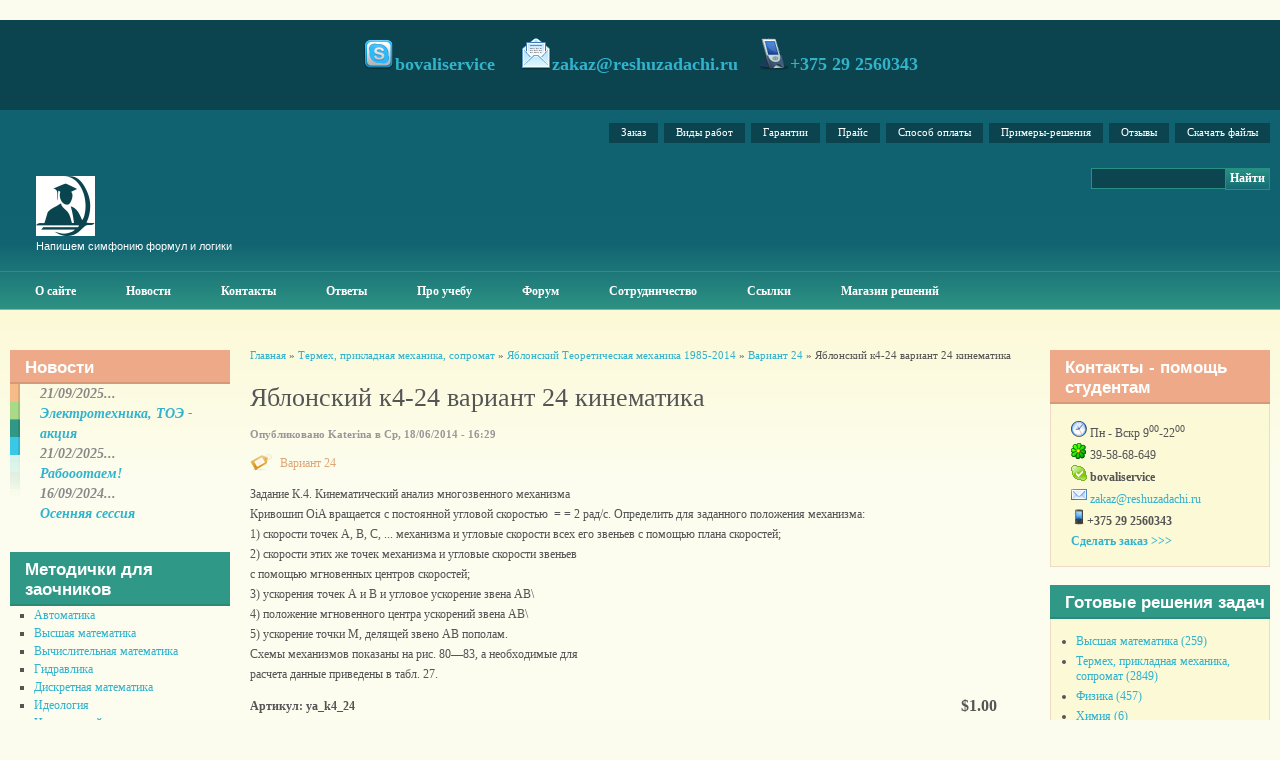

--- FILE ---
content_type: text/html; charset=utf-8
request_url: https://reshuzadachi.ru/yablonskii-k4-24-variant-24-kinematika.html
body_size: 18023
content:
﻿<!DOCTYPE html PUBLIC "-//W3C//DTD XHTML 1.0 Strict//EN" "http://www.w3.org/TR/xhtml1/DTD/xhtml1-strict.dtd">

<html xmlns="http://www.w3.org/1999/xhtml" lang="ru" xml:lang="ru">



<head>
<meta http-equiv="Content-Type" content="text/html; charset=utf-8" />

  <title>Яблонский к4-24 вариант 24 кинематика | Помощь студентам: заказать контрольную работу, решение задач заочникам - готовые типовые расчеты, РГР, ИДЗ</title>

  <meta http-equiv="Content-Type" content="text/html; charset=utf-8" />
<link rel="shortcut icon" href="/sites/all/themes/aim/favicon.ico" type="image/x-icon" />
<meta name="description" content="Задание К.4. Кинематический анализ многозвенного механизма Кривошип OiA вращается с постоянной угловой скоростью  = = 2 рад/с. Определить для заданного положения механизма: 1) скорости точек А, В, С, ..." />
<meta name="keywords" content="решение задач на заказ,контрольные работы для студентов-заочников,купить,заказать контрольную работу,контрольные работы на заказ,решение задач,курсовые,рефераты,ИДЗ,РГР" />
<link rel="canonical" href="https://reshuzadachi.ru/node/2456" />
<meta name="revisit-after" content="1 day" />

  <link type="text/css" rel="stylesheet" media="all" href="/sites/default/files/css/css_355b75b0295530b5fcfd15d0755ce500.css" />

  <link type="text/css" rel="stylesheet" media="all" href="/sites/all/themes/fusion/fusion_core/css/grid16-fluid.css?Z"/>

  <!--[if IE 8]>

  <link type="text/css" rel="stylesheet" media="all" href="/sites/all/themes/fusion/fusion_core/css/ie8-fixes.css?Z" />

  <![endif]-->

  <!--[if IE 7]>

  <link type="text/css" rel="stylesheet" media="all" href="/sites/all/themes/fusion/fusion_core/css/ie7-fixes.css?Z" />

  <![endif]-->

  <!--[if lte IE 6]>

  <link type="text/css" rel="stylesheet" media="all" href="/sites/all/themes/fusion/fusion_core/css/ie6-fixes.css?Z"/>
<link type="text/css" rel="stylesheet" media="all" href="/sites/all/themes/aim/css/ie6-fixes.css?Z"/>

  <![endif]-->

  
  <script type="text/javascript" src="/sites/default/files/js/js_67d67f48341fba9f6aa5ed76defa6ef1.js"></script>
<script type="text/javascript">
<!--//--><![CDATA[//><!--
jQuery.extend(Drupal.settings, { "basePath": "/", "lightbox2": { "rtl": "0", "file_path": "/(\\w\\w/)sites/default/files", "default_image": "/sites/all/modules/lightbox2/images/brokenimage.jpg", "border_size": 10, "font_color": "000", "box_color": "fff", "top_position": "", "overlay_opacity": "0.8", "overlay_color": "000", "disable_close_click": true, "resize_sequence": 0, "resize_speed": 400, "fade_in_speed": 400, "slide_down_speed": 600, "use_alt_layout": false, "disable_resize": false, "disable_zoom": false, "force_show_nav": false, "show_caption": true, "loop_items": false, "node_link_text": "View Image Details", "node_link_target": false, "image_count": "Image !current of !total", "video_count": "Video !current of !total", "page_count": "Page !current of !total", "lite_press_x_close": "нажмите \x3ca href=\"#\" onclick=\"hideLightbox(); return FALSE;\"\x3e\x3ckbd\x3ex\x3c/kbd\x3e\x3c/a\x3e чтобы закрыть", "download_link_text": "", "enable_login": false, "enable_contact": false, "keys_close": "c x 27", "keys_previous": "p 37", "keys_next": "n 39", "keys_zoom": "z", "keys_play_pause": "32", "display_image_size": "original", "image_node_sizes": "()", "trigger_lightbox_classes": "", "trigger_lightbox_group_classes": "", "trigger_slideshow_classes": "", "trigger_lightframe_classes": "", "trigger_lightframe_group_classes": "", "custom_class_handler": 0, "custom_trigger_classes": "", "disable_for_gallery_lists": true, "disable_for_acidfree_gallery_lists": true, "enable_acidfree_videos": true, "slideshow_interval": 5000, "slideshow_automatic_start": true, "slideshow_automatic_exit": true, "show_play_pause": true, "pause_on_next_click": false, "pause_on_previous_click": true, "loop_slides": false, "iframe_width": 600, "iframe_height": 400, "iframe_border": 1, "enable_video": false }, "spamspan": { "m": "spamspan", "u": "u", "d": "d", "h": "h", "t": "t" }, "CToolsUrlIsAjaxTrusted": { "/yablonskii-k4-24-variant-24-kinematika.html": [ true, true, true ], "/yablonskii-k4-24-variant-24-kinematika.html?destination=node%2F2456": true }, "googleanalytics": { "trackOutbound": 1, "trackMailto": 1, "trackDownload": 1, "trackDownloadExtensions": "7z|aac|arc|arj|asf|asx|avi|bin|csv|doc(x|m)?|dot(x|m)?|exe|flv|gif|gz|gzip|hqx|jar|jpe?g|js|mp(2|3|4|e?g)|mov(ie)?|msi|msp|pdf|phps|png|ppt(x|m)?|pot(x|m)?|pps(x|m)?|ppam|sld(x|m)?|thmx|qtm?|ra(m|r)?|sea|sit|tar|tgz|torrent|txt|wav|wma|wmv|wpd|xls(x|m|b)?|xlt(x|m)|xlam|xml|z|zip" } });
//--><!]]>
</script>
<script type="text/javascript">
<!--//--><![CDATA[//><!--
$(document).ready(function() {$('#back-top').css('right','40px');$('#back-top .icon').css('background-color','#CCCCCC').fadeTo('fast',0.5); $('#back-top .icon').mouseover(function(){ $(this).css({'background-color':'#777777','opacity':'1'}).fadeTo('slow',1);}).mouseout(function(){ $(this).css({'background-color':'#CCCCCC'}).fadeTo('fast',0.5);});});
//--><!]]>
</script>
<script type="text/javascript">
<!--//--><![CDATA[//><!--
(function(i,s,o,g,r,a,m){i["GoogleAnalyticsObject"]=r;i[r]=i[r]||function(){(i[r].q=i[r].q||[]).push(arguments)},i[r].l=1*new Date();a=s.createElement(o),m=s.getElementsByTagName(o)[0];a.async=1;a.src=g;m.parentNode.insertBefore(a,m)})(window,document,"script","//www.google-analytics.com/analytics.js","ga");ga("create", "UA-53453683-1", { "cookieDomain": "auto" });ga("set", "anonymizeIp", true);ga("send", "pageview");
//--><!]]>
</script>

<script type="text/javascript" src="//vk.com/js/api/openapi.js?101"></script>

<meta name="w1-verification" content="112445863012" />

<!-- callbacky-->

  

<script src="https://api.callbacky.by/simple/code?domain=reshuzadachi.ru"></script>

</head>







<body id="pid-yablonskii-k4-24-variant-24-kinematikahtml" class="not-front not-logged-in page-node node-type-product no-sidebars full-node layout-first-main-last sidebars-split font-size-12 grid-type-fluid grid-width-16 fluid-100">

  <div id="page" class="page">

    <div id="page-inner" class="page-inner">

      <div id="skip">

        <a href="#main-content-area">Skip to Main Content Area</a>

      </div>



      <!-- header-top row: width = grid_width -->

      <div id="header-top-wrapper" class="header-top-wrapper full-width">
<div id="header-top" class="header-top row grid16-16">
<div id="header-top-inner" class="header-top-inner inner clearfix">

<div id="block-block-5" class="block block-block odd first last fusion-center-content fusion-callout orange-list grid16-16">
  <div class="inner clearfix">
            <div class="content clearfix">
      <p><img alt="" src="/sites/default/files/skype_2.png" /><span>bovaliservice</span> &nbsp;&nbsp; &nbsp;<img alt="" src="/sites/default/files/email_open.png" /><span><span class="spamspan"><span class="u">zakaz</span> [at] <span class="d">reshuzadachi [dot] ru</span></span></span>&nbsp;&nbsp;&nbsp; <img alt="" src="/sites/default/files/handheld_6341.png" /><span>+375 29 2560343</span> <a href="https://siteheart.com/webconsultation/522035?" target="siteheart_sitewindow_522035"> </a></p>
    </div>
  </div><!-- /block-inner -->
</div><!-- /block -->
</div><!-- /header-top-inner -->
</div><!-- /header-top -->
</div><!-- /header-top-wrapper -->



      <!-- header-group row: width = grid_width -->

      <div id="header-group-wrapper" class="header-group-wrapper full-width">

        <div id="header-group" class="header-group row grid16-16">

          <div id="header-group-inner" class="header-group-inner inner clearfix">

            <div id="secondary-menu" class="secondary-menu block">
<div id="secondary-menu-inner" class="secondary-menu-inner inner clearfix">
<ul class="links"><li class="menu-828 first"><a href="/sdelat-predvaritelnyi-zakaz-raboty.html" title="Заказать контрольную, курсовую, решение задач...">Заказ</a></li>
<li class="menu-838"><a href="/content/vidy-rabot.html" title="Виды работ">Виды работ</a></li>
<li class="menu-836"><a href="/content/garantii-vypolneniya-zakaza.html" title="Гарантии выполнения заказа">Гарантии</a></li>
<li class="menu-839"><a href="/content/tseny-i-sroki-vypolneniya-zakazov.html" title="Цены и сроки выполнения заказов">Прайс</a></li>
<li class="menu-837"><a href="/content/sposoby-oplaty-zakazov.html" title="Способы оплаты заказов">Способ оплаты</a></li>
<li class="menu-687"><a href="/content/primery-vypolneniya-rabot.html" title="Примеры выполнения работ">Примеры-решения</a></li>
<li class="menu-2248"><a href="/site-guestbook" title="Отзывы студентов о сайте и его работе">Отзывы</a></li>
<li class="menu-7316 last"><a href="/katalog" title="Скачать файлы">Скачать файлы</a></li>
</ul></div><!-- /secondary-menu-inner -->
</div><!-- /secondary-menu -->

            <div id="search-box" class="search-box block">
<div id="search-box-inner" class="search-box-inner inner clearfix">
<form action="/yablonskii-k4-24-variant-24-kinematika.html"  accept-charset="UTF-8" method="post" id="search-theme-form">
<div>
<div id="search" class="container-inline">
  <input class="search-input form-text" type="text" maxlength="128" name="search_theme_form" id="edit-search-theme-form-header"  size="15" value="" title="Enter search terms" />
  <input id="search_header" class="search_submit" type="submit" name="op" value="Найти"  />
  <input type="hidden" name="form_build_id" id="form-n8Of2Do83wesO_yu-Go469mdliCW5La3TkvihN-cY9w" value="form-n8Of2Do83wesO_yu-Go469mdliCW5La3TkvihN-cY9w"  />
<input type="hidden" name="form_id" id="edit-search-theme-form" value="search_theme_form"  />
</div><!-- /search -->

</div></form>
</div><!-- /search-box-inner -->
</div><!-- /search-box -->



            
            <div id="header-site-info" class="header-site-info block">

              <div id="header-site-info-inner" class="header-site-info-inner inner">

                
                <div id="logo">

                  <a href="/" title="Главная"><img src="/sites/default/files/aim_logo.gif" alt="Главная" /></a>

                </div>

                
                
                
                <span id="slogan">Напишем симфонию формул и логики</span>

                
              </div><!-- /header-site-info-inner -->

            </div><!-- /header-site-info -->

            


            
            <div id="primary-menu" class="primary-menu block">
<div id="primary-menu-inner" class="primary-menu-inner inner clearfix">
<ul class="menu sf-menu"><li class="leaf first"><a href="/content/pro-sait-pro-kollektiv-pro-zakaz-rabot.html" title="Информация о сайте помощи по учебе для студентов и школьников">О сайте</a></li>
<li class="leaf"><a href="/news" title="Новое на сайте, акции для студентов">Новости</a></li>
<li class="leaf"><a href="/kontakty.html" title="Контакты">Контакты</a></li>
<li class="leaf"><a href="/faq" title="ЧаВо, вопросы и ответы студентам">Ответы </a></li>
<li class="leaf"><a href="/articles" title="Материалы для учебы, помощь студентам-заочникам, очникам, абитурентам">Про учебу</a></li>
<li class="leaf"><a href="/forum" title="форум студентов, помощь по учебе, поиск материалов">Форум</a></li>
<li class="leaf"><a href="/content/sotrudnichestvo-i-vakansii.html" title="Сотрудничество и вакансии, кто хочет стать автором студенческих работ, работа автором курсовых">Сотрудничество</a></li>
<li class="leaf"><a href="/content/ssylki.html" title="Ссылки- полезно для учебы студенту и школьнику">Ссылки</a></li>
<li class="leaf last"><a href="http://reshuzadachi.ru/catalog" title="Готовые решения задач, контрольные и курсовые работы для студентов-заочников, скачать решебник, РГР, ИДЗ, ">Магазин решений</a></li>
</ul></div><!-- /primary-menu-inner -->
</div><!-- /primary-menu -->

          </div><!-- /header-group-inner -->

        </div><!-- /header-group -->

      </div><!-- /header-group-wrapper -->



      <!-- preface-top row: width = grid_width -->

      


      <!-- main row: width = grid_width -->

      <div id="main-wrapper" class="main-wrapper full-width">

        <div id="main" class="main row grid16-16">

          <div id="main-inner" class="main-inner inner clearfix">

            <div id="sidebar-first" class="sidebar-first row nested grid16-3">
<div id="sidebar-first-inner" class="sidebar-first-inner inner clearfix">

<div id="block-views-news-block_1" class="block block-views odd first blockquote-block salmon-background-title title-common grid16-16">
  <div class="inner clearfix">
            <h2 class="title block-title">Новости</h2>
        <div class="content clearfix">
      <div class="view view-news view-id-news view-display-id-block_1 view-dom-id-1">
    
  
  
      <div class="view-content">
        <div class="views-row views-row-1 views-row-odd views-row-first">
      
  <div class="views-field-created">
                <span class="field-content">21/09/2025...</span>
  </div>
  
  <div class="views-field-title">
                <span class="field-content"><a href="/elektrotekhnika-toe-aktsiya.html">Электротехника, ТОЭ - акция</a></span>
  </div>
  </div>
  <div class="views-row views-row-2 views-row-even">
      
  <div class="views-field-created">
                <span class="field-content">21/02/2025...</span>
  </div>
  
  <div class="views-field-title">
                <span class="field-content"><a href="/raboootaem.html">Рабооотаем!</a></span>
  </div>
  </div>
  <div class="views-row views-row-3 views-row-odd views-row-last">
      
  <div class="views-field-created">
                <span class="field-content">16/09/2024...</span>
  </div>
  
  <div class="views-field-title">
                <span class="field-content"><a href="/osennyaya-sessiya.html">Осенняя сессия</a></span>
  </div>
  </div>
    </div>
  
  
  
  
  
  
</div>     </div>
  </div><!-- /block-inner -->
</div><!-- /block -->

<div id="block-menu-menu-gen-menu" class="block block-menu even  orange-list dark-green-background-title title-common grid16-16">
  <div class="inner clearfix">
            <h2 class="title block-title">Методички для заочников</h2>
        <div class="content clearfix">
      <ul class="menu"><li class="leaf first"><a href="/category/predmety/avtomatika" title="Теория автоматического управления">Автоматика</a></li>
<li class="leaf"><a href="/category/predmety/vysshaya-matematika" title="Математический анализ, вышка, аналитическая геометрия">Высшая математика</a></li>
<li class="leaf"><a href="/category/predmety/vychislitelnaya-matematika" title="Вычислительная математика">Вычислительная математика</a></li>
<li class="leaf"><a href="/category/predmety/gidravlika" title="водоснабжение, гидропривод">Гидравлика</a></li>
<li class="leaf"><a href="/category/predmety/diskretnaya-matematika" title="Дискретная математика">Дискретная математика</a></li>
<li class="leaf"><a href="/category/predmety/ideologiya" title="Идеология">Идеология</a></li>
<li class="leaf"><a href="/category/predmety/inostrannyi-yazyk" title="Иностранный язык">Иностранный язык</a></li>
<li class="leaf"><a href="/category/predmety/informatika" title="Программирование, паскаль, С++">Информатика</a></li>
<li class="leaf"><a href="/category/predmety/istoriya" title="История">История</a></li>
<li class="leaf"><a href="/category/predmety/lineinoe-programmirovanie" title="Линейное программирование">Линейное программирование</a></li>
<li class="leaf"><a href="/category/predmety/materialovedenie" title="Материаловедение">Материаловедение</a></li>
<li class="leaf"><a href="/category/predmety/meditsinskaya-fizika" title="Медицинская физика ">Медицинская физика </a></li>
<li class="leaf"><a href="/category/predmety/metody-i-modeli" title="Методы и модели">Методы и модели</a></li>
<li class="leaf"><a href="/category/predmety/metrologiya" title="Метрология">Метрология</a></li>
<li class="leaf"><a href="/category/predmety/mekhanika-materialov" title="Механика материалов">Механика материалов</a></li>
<li class="leaf"><a href="/category/predmety/miket" title="Материалы и компоненты эле тронной техники">МИКЭТ</a></li>
<li class="leaf"><a href="/category/predmety/oaip" title="ОАиП">ОАиП</a></li>
<li class="leaf"><a href="/category/predmety/omtpe" title="ОМТПЭ">ОМТПЭ</a></li>
<li class="leaf"><a href="/category/predmety/oom" title="ООМ">ООМ</a></li>
<li class="leaf"><a href="/category/predmety/oreis" title="ОРЭиС">ОРЭиС</a></li>
<li class="leaf"><a href="/category/predmety/okhrana-truda" title="Безопасность жизнедеятельности, ОТ,">Охрана труда</a></li>
<li class="leaf"><a href="/category/predmety/politologiya" title="Политология">Политология</a></li>
<li class="leaf"><a href="/category/predmety/prikladnaya-matematika" title="Прикладная математика">Прикладная математика</a></li>
<li class="leaf"><a href="/category/predmety/prikladnaya-mekhanika" title="сопромат, термех">Прикладная механика</a></li>
<li class="leaf"><a href="/category/predmety/radiatsionnaya-bezopasnost" title="Защита населения, элементы дозиметрии, опасные факторы">Радиационная безопасность</a></li>
<li class="leaf"><a href="/category/predmety/radiotekhnika" title="Радиотехника">Радиотехника</a></li>
<li class="leaf"><a href="/category/predmety/sapr" title="Системы автоматического проектирования, КОМПАС, Autocad">САПР</a></li>
<li class="leaf"><a href="/category/predmety/smmif" title="Специальные математические методы и функции">СММИФ</a></li>
<li class="leaf"><a href="/category/predmety/sopromat" title="Сопромат">Сопромат</a></li>
<li class="leaf"><a href="/category/predmety/sotsiologiya" title="Социология">Социология</a></li>
<li class="leaf"><a href="/category/predmety/spetsglavy-matematiki" title="Спецглавы математики">Спецглавы математики</a></li>
<li class="leaf"><a href="/category/predmety/statistika" title="Статистика">Статистика</a></li>
<li class="leaf"><a href="/category/predmety/teoreticheskaya-mekhanika" title="Теоретическая механика">Теоретическая механика</a></li>
<li class="leaf"><a href="/category/predmety/teoriya-veroyatnostei-i-matstatistika" title="ТВИМС">Теория вероятностей и матстатистика</a></li>
<li class="leaf"><a href="/category/predmety/termodinamika" title="Тепломассобмен, теплотехника, техническая термодинамика">Термодинамика</a></li>
<li class="leaf"><a href="/category/predmety/tekhnicheskaya-mekhanika" title="Техническая механика">Техническая механика</a></li>
<li class="leaf"><a href="/category/predmety/tes" title="Теория электросвязи">ТЭС</a></li>
<li class="leaf"><a href="/category/predmety/fizika" title="Физика">Физика</a></li>
<li class="leaf"><a href="/category/predmety/filosofiya" title="Философия">Философия</a></li>
<li class="leaf"><a href="/category/predmety/foet" title="ФОЭТ">ФОЭТ</a></li>
<li class="leaf"><a href="/category/predmety/khimiya" title="Химия">Химия</a></li>
<li class="leaf"><a href="/category/predmety/chislennye-metody" title="Численные методы">Численные методы</a></li>
<li class="leaf"><a href="/category/predmety/elektronika" title="Электроника ">Электроника </a></li>
<li class="leaf"><a href="/category/predmety/elektronnye-pribory" title="Электронные приборы">Электронные приборы</a></li>
<li class="leaf last"><a href="/category/predmety/elektrotekhnika" title="Теоретические основы электротехники (ТОЭ), теория электрических цепей (ТЭЦ)">Электротехника</a></li>
</ul>    </div>
  </div><!-- /block-inner -->
</div><!-- /block -->

<div id="block-block-12" class="block block-block odd  salmon-background-title title-common grid16-16">
  <div class="inner clearfix">
            <h2 class="title block-title">Решение задач на заказ</h2>
        <div class="content clearfix">
      <div>
	<a href="http://reshuzadachi.ru/node/3659" title="решение задач"><span><img alt="решение контрольных" src="/sites/default/files/rightarrow.png" /></span></a><a href="http://reshuzadachi.ru/node/3659" title="решение задач"><span>Как решить задачу?</span></a></div>
<div>
<div>
		<a href="http://reshuzadachi.ru/node/3659" title="решение задач"><span><img alt="решение контрольных" src="/sites/default/files/rightarrow.png" /></span></a><a href="http://reshuzadachi.ru/node/4196" title="решение задач заочникам"><span>Решение задач для студентов</span></a></div>
</div>
<div>
<div>
		<a href="http://reshuzadachi.ru/node/3659" title="решение задач"><span><img alt="решение контрольных" src="/sites/default/files/rightarrow.png" /></span></a><a href="http://reshuzadachi.ru/node/4138" title="решение задач на заказ"><span>Заказать решения задач</span></a></div>
</div>
<div>
	<a href="http://reshuzadachi.ru/node/3659" title="решение задач"><span><img alt="решение контрольных" src="/sites/default/files/rightarrow.png" /></span></a><a href="http://reshuzadachi.ru/node/4049" title="решение задач"><span>Решение задач по сопромату</span></a></div>
<div>
	<a href="http://reshuzadachi.ru/node/3659" title="решение задач"><span><img alt="решение контрольных" src="/sites/default/files/rightarrow.png" /></span></a><a href="http://reshuzadachi.ru/node/4139" title="физика решения на заказ"><span>Физика - решение задач</span></a></div>
<div>
	<a href="http://reshuzadachi.ru/node/3659" title="решение задач"><span><img alt="решение контрольных" src="/sites/default/files/rightarrow.png" /></span></a><a href="http://reshuzadachi.ru/node/4140" title="высшая математика на заказ"><span>Решения задач по высшей математике</span></a></div>
<div>
	<a href="http://reshuzadachi.ru/node/3659" title="решение задач"><span><img alt="решение контрольных" src="/sites/default/files/rightarrow.png" /></span></a><a href="http://reshuzadachi.ru/node/4072" title="решение задач по гидравлике"><span>Гидравлика - решение задач</span></a></div>
<div>
	<a href="http://reshuzadachi.ru/node/3659" title="решение задач"><span><img alt="решение контрольных" src="/sites/default/files/rightarrow.png" /></span></a><a href="http://reshuzadachi.ru/node/4182" title="контрольные работы по экономике "><span>Решение экономических задач</span></a></div>
<div>
	<a href="http://reshuzadachi.ru/node/3659" title="решение задач"><span><img alt="решение контрольных" src="/sites/default/files/rightarrow.png" /></span></a><a href="http://reshuzadachi.ru/node/4158" title="решение задач по химии"><span>Решаем задачи по химии</span></a></div>
<div>
	<a href="http://reshuzadachi.ru/node/3659" title="решение задач"><span><img alt="решение контрольных" src="/sites/default/files/rightarrow.png" /></span></a><a href="http://reshuzadachi.ru/node/4159" title="решение задач по термеху"><span>Решу термех</span></a></div>
<div>
	<a href="http://reshuzadachi.ru/node/3659" title="решение задач"><span><img alt="решение контрольных" src="/sites/default/files/rightarrow.png" /></span></a><a href="http://reshuzadachi.ru/node/4156" title="решения задач по теплотехнгике и термодинамике"><span>Теплотехника - решение задач</span></a></div>
<div>
	<a href="http://reshuzadachi.ru/node/3659" title="решение задач"><span><img alt="решение контрольных" src="/sites/default/files/rightarrow.png" /></span></a><a href="http://reshuzadachi.ru/node/4210" title="Статистика на заказ"><span>Решаем задачи по статистике</span></a></div>
<div>
	<a href="http://reshuzadachi.ru/node/3659" title="решение задач"><span><img alt="решение контрольных" src="/sites/default/files/rightarrow.png" /></span></a><a href="http://reshuzadachi.ru/node/4210" title="линейное программирование"><span>Задачи по программированию</span></a></div>
<div>
	<a href="http://reshuzadachi.ru/node/3659" title="решение задач"><span><img alt="решение контрольных" src="/sites/default/files/rightarrow.png" /></span></a><a href="http://reshuzadachi.ru/node/4694" title="решебник ИДЗ"><span>Решение ИДЗ </span></a></div>
<div>
	<a href="http://reshuzadachi.ru/node/3659" title="решение задач"><span><img alt="решение контрольных" src="/sites/default/files/rightarrow.png" /></span></a><a href="http://reshuzadachi.ru/node/2214">Типовой расчет по ТОЭ-ТЭЦ</a></div>
<div>
	&nbsp;</div>
    </div>
  </div><!-- /block-inner -->
</div><!-- /block -->

<div id="block-tagadelic-6" class="block block-tagadelic even  apple-green-background-title title-common grid16-16">
  <div class="inner clearfix">
            <h2 class="title block-title">Вузы </h2>
        <div class="content clearfix">
      <a href="/category/vuzy/bgmptk" class="tagadelic level1" rel="tag" title="Бобруйский государственный машиностроительный профессионально-технический колледж">БГМПТК</a> 
<a href="/category/vuzy/bgmu" class="tagadelic level1" rel="tag" title="Белорусский государственный медицинский университет">БГМУ</a> 
<a href="/category/vuzy/bgpu" class="tagadelic level1" rel="tag" title="Педагогический университет - БГПУ им. М. Танка ">БГПУ</a> 
<a href="/category/vuzy/bgskha" class="tagadelic level1" rel="tag" title="Белорусская государственная сельскохозяйственная академия">БГСХА</a> 
<a href="/category/vuzy/bgtu" class="tagadelic level2" rel="tag" title="Белорусский государственный технологический университет (Свердлова)">БГТУ</a> 
<a href="/category/vuzy/bgu" class="tagadelic level2" rel="tag" title="Белорусский государственный университет">БГУ</a> 
<a href="/category/vuzy/bguir" class="tagadelic level5" rel="tag" title="Белорусский государственный университет радиоэлектроники">БГУИР</a> 
<a href="/category/vuzy/bip" class="tagadelic level2" rel="tag" title="Белорусский институт правоведения">БИП</a> 
<a href="/category/vuzy/bntu" class="tagadelic level5" rel="tag" title="Белорусский национальный технический университет">БНТУ</a> 
<a href="/category/vuzy/bargu" class="tagadelic level1" rel="tag" title="Барановичский государственный университет">БарГУ</a> 
<a href="/category/vuzy/belgut" class="tagadelic level1" rel="tag" title="Белорусский государственный университет транспорта, минский филиал,">БелГУТ </a> 
<a href="/category/vuzy/brgtu" class="tagadelic level2" rel="tag" title="Брестский Государственный технический университет">БрГТУ</a> 
<a href="/category/vuzy/vgavm" class="tagadelic level1" rel="tag" title="Витебская государственная академия ветеринарной медицины">ВГАВМ</a> 
<a href="/category/vuzy/vgau" class="tagadelic level1" rel="tag" title="ВОРОНЕЖСКИЙ ГОСУДАРСТВЕННЫЙ АГРАРНЫЙ УНИВЕРСИТЕТ имени императора Петра I
">ВГАУ</a> 
<a href="/category/vuzy/vgks" class="tagadelic level2" rel="tag" title="Высший государственный колледж связи">ВГКС</a> 
<a href="/category/vuzy/vgmu" class="tagadelic level1" rel="tag" title="Витебский государственный медицинский университет">ВГМУ</a> 
<a href="/category/vuzy/vgtu" class="tagadelic level1" rel="tag" title="Витебский государственный технологический университет">ВГТУ</a> 
<a href="/category/vuzy/vguit-vgta" class="tagadelic level1" rel="tag" title="Воронежский государственный университет инженерных технологий">ВГУИТ - ВГТА</a> 
<a href="/category/vuzy/vogtu" class="tagadelic level1" rel="tag" title="Вологодский государственный технический университет">ВоГТУ</a> 
<a href="/category/vuzy/vyatgu" class="tagadelic level1" rel="tag" title="Вятский государственный университет">ВятГУ</a> 
<a href="/category/vuzy/ggu" class="tagadelic level1" rel="tag" title="Гомельский государственный университет им. Скорины">ГГУ</a> 
<a href="/category/vuzy/grgu" class="tagadelic level1" rel="tag" title="Гродненский государственный университет им. Я. Купалы">ГрГУ</a> 
<a href="/category/vuzy/dvgups" class="tagadelic level1" rel="tag" title="Дальне-Восточный государственный университет транспорта">ДВГУПС</a> 
<a href="/category/vuzy/dgtu" class="tagadelic level1" rel="tag" title="Донской Государственный технический университет">ДГТУ</a> 
<a href="/category/vuzy/drugoi" class="tagadelic level4" rel="tag" title="Ваш ВУЗ пока просто не добавлен, но это не мешает вам пользоваться всеми сервисами сайта">Другой</a> 
<a href="/category/vuzy/izhgskha" class="tagadelic level1" rel="tag" title="Ижевская государственная сельскохозяйственная академия">ИжГСХА</a> 
<a href="/category/vuzy/irgskha" class="tagadelic level1" rel="tag" title="Иркутская  государственная  сельскохозяйственная  академия">ИрГСХА</a> 
<a href="/category/vuzy/irgtu" class="tagadelic level1" rel="tag" title="Иркутский государственный технический университет">ИрГТУ</a> 
<a href="/category/vuzy/irgu" class="tagadelic level1" rel="tag" title="Иркутский государственный университет">ИрГУ</a> 
<a href="/category/vuzy/kbip" class="tagadelic level2" rel="tag" title="Колледж бизнеса и права">КБИП</a> 
<a href="/category/vuzy/kgasu" class="tagadelic level1" rel="tag" title="Казанский государственный архитектурно-строительный университет">КГАСУ</a> 
<a href="/category/vuzy/kgu" class="tagadelic level1" rel="tag" title="Курганский государственный университет">КГУ</a> 
<a href="/category/vuzy/kemtipp" class="tagadelic level1" rel="tag" title="Кемеровский технологический институт пищевой промышленности">КЕМТИПП</a> 
<a href="/category/vuzy/kigit" class="tagadelic level1" rel="tag" title="Камский институт гуманитарных и инженерных технологий">КИГИТ</a> 
<a href="/category/vuzy/kii" class="tagadelic level3" rel="tag" title="Командно-инженерный институт МЧС РБ">КИИ</a> 
<a href="/category/vuzy/krasgmu" class="tagadelic level1" rel="tag" title="Красноярский государственный медицинский университет">КрасГМУ</a> 
<a href="/category/vuzy/madi" class="tagadelic level1" rel="tag" title="Московский автомобильно-дорожный институт">МАДИ</a> 
<a href="/category/vuzy/mgvrk" class="tagadelic level3" rel="tag" title="Минский государственный высший радиотехнический колледж">МГВРК</a> 
<a href="/category/vuzy/mgiu" class="tagadelic level1" rel="tag" title="Московский государственный индустриальный университет">МГИУ</a> 
<a href="/category/vuzy/mgpk" class="tagadelic level1" rel="tag" title="Минский государственный политехнический колледж">МГПК</a> 
<a href="/category/vuzy/mgptk" class="tagadelic level1" rel="tag" title="Минский государственный профессионально-технический колледж">МГПТК</a> 
<a href="/category/vuzy/mgtu" class="tagadelic level1" rel="tag" title="Мурманский государственный технический университет">МГТУ</a> 
<a href="/category/vuzy/mgul" class="tagadelic level1" rel="tag" title="Московский государственный университет леса">МГУЛ</a> 
<a href="/category/vuzy/mgup" class="tagadelic level2" rel="tag" title="Могилевский государственный университет продовольствия">МГУП</a> 
<a href="/category/vuzy/mgutu" class="tagadelic level2" rel="tag" title="Московский Государственный Университет Технологий и Управления ">МГУТУ</a> 
<a href="/category/vuzy/mgeu" class="tagadelic level2" rel="tag" title="Международный государственный экологический университет им. Сахарова">МГЭУ</a> 
<a href="/category/vuzy/miigaik" class="tagadelic level1" rel="tag" title="МИИГАиК Московский государственный университет геодезии и картографии">МИИГАиК</a> 
<a href="/category/vuzy/miit-roat-mgups" class="tagadelic level3" rel="tag" title="Российская открытая академия транспорта Московский государственный университет путей сообщения">МИИТ РОАТ МГУПС</a> 
<a href="/category/vuzy/misis" class="tagadelic level1" rel="tag" title="Московский институт стали и сплавов">МИСиС</a> 
<a href="/category/vuzy/mitso" class="tagadelic level1" rel="tag" title="Международный институт трудовых социальных отношений">МИТСО</a> 
<a href="/category/vuzy/mesi" class="tagadelic level3" rel="tag" title="">МЭСИ</a> 
<a href="/category/vuzy/ngtu" class="tagadelic level1" rel="tag" title="Новосибирский государственный технический университет">НГТУ</a> 
<a href="/category/vuzy/omgups" class="tagadelic level1" rel="tag" title="Омский государственный университет путей сообщения">ОмГУПС</a> 
<a href="/category/vuzy/pgtu" class="tagadelic level1" rel="tag" title="Пермский государственный технический университет">ПГТУ</a> 
<a href="/category/vuzy/pgu" class="tagadelic level1" rel="tag" title="Полоцкий государственный университет">ПГУ</a> 
<a href="/category/vuzy/pguti" class="tagadelic level1" rel="tag" title="Поволжский государственный университет телекоммуникаций и информатики">ПГУТИ</a> 
<a href="/category/vuzy/pifsin" class="tagadelic level1" rel="tag" title="Пермский институт  Федеральной службы исполнения наказаний
">ПИФСИН</a> 
<a href="/category/vuzy/pnipu" class="tagadelic level1" rel="tag" title="Пермский национальный исследовательский политехнический университет">ПНИПУ</a> 
<a href="/category/vuzy/penzgtu" class="tagadelic level1" rel="tag" title="Пензенский государственный технический университет">ПензГТУ</a> 
<a href="/category/vuzy/rgazu" class="tagadelic level2" rel="tag" title="Российский государственный аграрный заочный институт">РГАЗУ</a> 
<a href="/category/vuzy/rgaskhm" class="tagadelic level1" rel="tag" title="Ростов-на-Дону государственная академия сельскохозяйственного машиностроения">РГАСХМ</a> 
<a href="/category/vuzy/rgppu" class="tagadelic level2" rel="tag" title="Российский государственный профессионально-педагогический университет">РГППУ</a> 
<a href="/category/vuzy/sgga" class="tagadelic level1" rel="tag" title="Сибирская государственная геодезическая академия">СГГА</a> 
<a href="/category/vuzy/sztu" class="tagadelic level5" rel="tag" title="Северно-Западный технический университет (горный) Национальный минерально-сырьевой университет (НМСУ)">СЗТУ</a> 
<a href="/category/vuzy/spbguap" class="tagadelic level1" rel="tag" title="Санкт-Петербургский государственный университет аэрокосмического приборостроения">СПБГУАП</a> 
<a href="/category/vuzy/spbgau" class="tagadelic level1" rel="tag" title="Санкт-Петербургский государственный аграрный университет">СПбГАУ</a> 
<a href="/category/vuzy/spbguvk" class="tagadelic level1" rel="tag" title="Санкт-Петербургский государственный университет водных коммуникаций">СПбГУВК</a> 
<a href="/category/vuzy/spbgutd" class="tagadelic level1" rel="tag" title="Санкт-Петербургский государственный университет технологии дизайна">СПбГУТД</a> 
<a href="/category/vuzy/spbgetu-leti" class="tagadelic level1" rel="tag" title="Санкт-Петербургский государственный электротехнический университет «ЛЭТИ» СПбГЭТУ">СПбГЭТУ-ЛЭТИ</a> 
<a href="/category/vuzy/spb-ugps-mchs" class="tagadelic level1" rel="tag" title="Санкт-Петербургский университет государственной противопожарной службы">СПб УГПС МЧС</a> 
<a href="/category/vuzy/sfu" class="tagadelic level1" rel="tag" title="Сибирский федеральный университет">СФУ</a> 
<a href="/category/vuzy/samgtu" class="tagadelic level1" rel="tag" title="Самарский государственный технический университет">СамГТУ</a> 
<a href="/category/vuzy/sibgiu" class="tagadelic level1" rel="tag" title="Сибирский государственный индустриальный университет">СибГИУ</a> 
<a href="/category/vuzy/sibgmu" class="tagadelic level1" rel="tag" title="Сибирский государственный медицинский университет ГОУ ВПО СибГМУ Росздрава, Томск">СибГМУ</a> 
<a href="/category/vuzy/sibguti" class="tagadelic level2" rel="tag" title="Сибирский государственный университет телекоммуникаций и информатики">СибГУТИ</a> 
<a href="/category/vuzy/sibupk" class="tagadelic level1" rel="tag" title="Сибирский университет потребительской кооперации">СибУПК</a> 
<a href="/category/vuzy/tgasu" class="tagadelic level1" rel="tag" title="Томский государственный архитектурно-строительный университет">ТГАСУ</a> 
<a href="/category/vuzy/tgskha" class="tagadelic level1" rel="tag" title="Тверская государственная сельскохозяйственная академия">ТГСХА</a> 
<a href="/category/vuzy/togu" class="tagadelic level1" rel="tag" title="Тихоокеанский государственный университет">ТОГУ</a> 
<a href="/category/vuzy/tpu" class="tagadelic level3" rel="tag" title="Томский политехнический университет">ТПУ</a> 
<a href="/category/vuzy/tusur" class="tagadelic level2" rel="tag" title="Томский государственный университет систем управления и радиоэлектроники">ТУСУР</a> 
<a href="/category/vuzy/tvgtu" class="tagadelic level1" rel="tag" title="Тверской государственный технический университет">ТвГТУ</a> 
<a href="/category/vuzy/tulgu" class="tagadelic level1" rel="tag" title="Тульский государственный университет">ТулГУ</a> 
<a href="/category/vuzy/tyumgasu" class="tagadelic level1" rel="tag" title="Тюменский  государственный  архитектурно-строительный университет
">ТюмГАСУ</a> 
<a href="/category/vuzy/tyumgma" class="tagadelic level1" rel="tag" title="Тюменская государственная медицинская академия">ТюмГМА</a> 
<a href="/category/vuzy/tyumgngu" class="tagadelic level2" rel="tag" title="ТЮМЕНСКИЙ ГОСУДАРСТВЕННЫЙ НЕФТЕГАЗОВЫЙ  УНИВЕРСИТЕТ
EDUCON-ЕДУКОН">ТюмГНГУ</a> 
<a href="/category/vuzy/ugatu" class="tagadelic level1" rel="tag" title="Уфимский государственный авиационный технический университет">УГАТУ</a> 
<a href="/category/vuzy/ugtu" class="tagadelic level1" rel="tag" title="Ухтинский государственный технический университет">УГТУ</a> 
<a href="/category/vuzy/urgeu" class="tagadelic level2" rel="tag" title="Уральский государственный экономический университет">УрГЭУ</a> 
<a href="/category/vuzy/urfu" class="tagadelic level1" rel="tag" title="Уральский федеральный университет имени первого Президента России Б. Н. Ельцина
">УрФУ</a> 
<a href="/category/vuzy/uralskii-institut-gps" class="tagadelic level1" rel="tag" title="Уральский институт государственной пожарной службы МЧС России">Уральский институт ГПС</a> 
<a href="/category/vuzy/khti" class="tagadelic level1" rel="tag" title="Хакасский технический институт филиал СФУ">ХТИ</a> 
<a href="/category/vuzy/yusiepi" class="tagadelic level1" rel="tag" title="Южно-Сахалинский институт экономики , права и информатики">ЮСИЭПИ</a> 
<a href="/category/vuzy/yuuiue" class="tagadelic level1" rel="tag" title="ЧОУ ВПО Южно – Уральский институт управления и экономики">ЮУИУЭ</a> 
<a href="/category/vuzy/yuurgu" class="tagadelic level1" rel="tag" title="Южно-Уральский государственный университет">ЮУРГУ</a> 
<a href="/category/vuzy/yufu" class="tagadelic level1" rel="tag" title="Южный федеральный университет">ЮФУ</a> 
    </div>
  </div><!-- /block-inner -->
</div><!-- /block -->

<div id="block-user-0" class="block block-user odd   grid16-16">
  <div class="inner clearfix">
            <div class="content clearfix">
      <form action="/yablonskii-k4-24-variant-24-kinematika.html?destination=node%2F2456"  accept-charset="UTF-8" method="post" id="user-login-form">
<div><div class="form-item" id="edit-name-wrapper">
 <label for="edit-name">Имя пользователя: <span class="form-required" title="Обязательное поле">*</span></label>
 <input type="text" maxlength="60" name="name" id="edit-name" size="15" value="" class="form-text required" />
</div>
<div class="form-item" id="edit-pass-wrapper">
 <label for="edit-pass">Пароль: <span class="form-required" title="Обязательное поле">*</span></label>
 <input type="password" name="pass" id="edit-pass"  maxlength="60"  size="15"  class="form-text required" />
</div>
<input type="submit" name="op" id="edit-submit" value="Вход"  class="form-submit" />
<div class="item-list"><ul><li class="first"><a href="/user/register" title="Создать новую учетную запись пользователя.">Регистрация</a></li>
<li class="last"><a href="/user/password" title="Запросить новый пароль по электронной почте.">Забыли пароль?</a></li>
</ul></div><input type="hidden" name="form_build_id" id="form-TtAJwbbEn6ykT5zrFPHNdwMqP5dOSL5-4A3ccJQrCQ4" value="form-TtAJwbbEn6ykT5zrFPHNdwMqP5dOSL5-4A3ccJQrCQ4"  />
<input type="hidden" name="form_id" id="edit-user-login-block" value="user_login_block"  />

</div></form>
    </div>
  </div><!-- /block-inner -->
</div><!-- /block -->

<div id="block-user-3" class="block block-user even  last  grid16-16">
  <div class="inner clearfix">
            <h2 class="title block-title">На сайте  студентов</h2>
        <div class="content clearfix">
      Сейчас на сайте <em>0 пользователей</em> и <em>0 гостей</em>.    </div>
  </div><!-- /block-inner -->
</div><!-- /block -->
</div><!-- /sidebar-first-inner -->
</div><!-- /sidebar-first -->



            <!-- main group: width = grid_width - sidebar_first_width -->

            <div id="main-group" class="main-group row nested grid16-13">

              <div id="main-group-inner" class="main-group-inner inner">

                


                <div id="main-content" class="main-content row nested">

                  <div id="main-content-inner" class="main-content-inner inner">

                    <!-- content group: width = grid_width - (sidebar_first_width + sidebar_last_width) -->

                    <div id="content-group" class="content-group row nested " style="width:76.92%">

                      <div id="content-group-inner" class="content-group-inner inner">

                        <div id="breadcrumbs" class="breadcrumbs block">
<div id="breadcrumbs-inner" class="breadcrumbs-inner inner clearfix">
<div class="breadcrumb"><a href="/">Главная</a> » <a href="/category/magazin-reshenii/termekh-prikladnaya-mekhanika-sopromat">Термех, прикладная механика, сопромат</a> » <a href="/category/magazin-reshenii/termekh-prikladnaya-mekhanika-sopromat/yablonskii-teoreticheskaya-mekhanik">Яблонский Теоретическая механика 1985-2014</a> » <a href="/category/magazin-reshenii/termekh-prikladnaya-mekhanika-sopromat/yablonskii-teoreticheskaya-mekha-23">Вариант 24</a> » Яблонский к4-24 вариант 24 кинематика</div></div><!-- /breadcrumbs-inner -->
</div><!-- /breadcrumbs -->



                        


                        <div id="content-region" class="content-region row nested">

                          <div id="content-region-inner" class="content-region-inner inner">

                            <a name="main-content-area" id="main-content-area"></a>

                            
                            <div id="content-inner" class="content-inner block">

                              <div id="content-inner-inner" class="content-inner-inner inner">

                                
                                <h1 class="title">Яблонский к4-24 вариант 24 кинематика</h1>

                                
                                
                                <div id="content-content" class="content-content">

                                  
<div id="node-2456" class="node odd full-node node-type-product fusion-float-imagefield-left">
  <div class="inner">
    
    	
	    <div class="meta">
      <span class="submitted">Опубликовано Katerina в Ср, 18/06/2014 - 16:29</span>
    </div>
        
        <div class="terms">
      <ul class="links inline"><li class="taxonomy_term_338 first last"><a href="/%D0%BA%D0%B0%D1%82%D0%B0%D0%BB%D0%BE%D0%B3/termekh-prikladnaya-mekhanika-sopromat/yablonskii-teoreticheskaya-mekhanika-1985-2014/var-20" rel="tag" title="">Вариант 24</a></li>
</ul>    </div>
        
    
    <div class="content clearfix">
      <div class="product-body"><p>Задание К.4. Кинематический анализ многозвенного механизма<br />
	Кривошип OiA вращается с постоянной угловой скоростью &nbsp;= = 2 рад/с. Определить для заданного положения механизма:<br />
	1) скорости точек А, В, С, ... механизма и угловые скорости всех его звеньев с помощью плана скоростей;<br />
	2) скорости этих же точек механизма и угловые скорости звеньев<br />
	с помощью мгновенных центров скоростей;<br />
	3) ускорения точек А и В и угловое ускорение звена АВ\<br />
	4) положение мгновенного центра ускорений звена АВ\<br />
	5) ускорение точки М, делящей звено АВ пополам.<br />
	Схемы механизмов показаны на рис. 80&mdash;83, а необходимые для<br />
	расчета данные приведены в табл. 27.</p>
</div><div class="product-info product display"><span class="uc-price-product uc-price-display uc-price">$1.00</span></div><div class="product-info model">Артикул: ya_k4_24</div><div class="product-info product sell"><span class="uc-price-product uc-price-sell uc-price"><span class="price-prefixes">Цена: </span>$1.00</span></div><div class="add-to-cart"><form action="/yablonskii-k4-24-variant-24-kinematika.html"  accept-charset="UTF-8" method="post" id="uc-product-add-to-cart-form-2456">
<div><input type="hidden" name="qty" id="edit-qty" value="1"  />
<input type="submit" name="op" id="edit-submit-2456" value="Купить"  class="form-submit node-add-to-cart" />
<input type="hidden" name="form_build_id" id="form-XCb50O9RtQ9V2D92y52Wl9fG8qYgkldx1Gkk914aNtg" value="form-XCb50O9RtQ9V2D92y52Wl9fG8qYgkldx1Gkk914aNtg"  />
<input type="hidden" name="form_id" id="edit-uc-product-add-to-cart-form-2456" value="uc_product_add_to_cart_form_2456"  />
<div class="honeypot-textfield"><div class="form-item" id="edit-url-wrapper">
 <label for="edit-url">Leave this field blank: </label>
 <input type="text" maxlength="128" name="url" id="edit-url" size="20" value="" class="form-text" />
</div>
</div>
</div></form>
</div>    </div>
 
        <div class="links">
      <ul class="links inline"><li class="statistics_counter first last"><span>1390 просмотров</span></li>
</ul>    </div>
      </div><!-- /inner -->

  </div><!-- /node-2456 -->
                                  
                                </div><!-- /content-content -->

                                
                              </div><!-- /content-inner-inner -->

                            </div><!-- /content-inner -->

                          </div><!-- /content-region-inner -->

                        </div><!-- /content-region -->



                        
                      </div><!-- /content-group-inner -->

                    </div><!-- /content-group -->



                    <div id="sidebar-last" class="sidebar-last row nested " style="width:23.08%">
<div id="sidebar-last-inner" class="sidebar-last-inner inner clearfix">

<div id="block-block-7" class="block block-block odd first equal-heights yellow-background-block salmon-background-title title-common grid16-16">
  <div class="inner clearfix">
            <h2 class="title block-title">Контакты - помощь студентам</h2>
        <div class="content clearfix">
      <div>
	<img alt="" height="16" src="/sites/default/files/clock.png" width="16" /> Пн - Вскр 9<sup>00</sup>-22<sup>00</sup></div>
<div>
	<img alt="" src="/sites/default/files/icq_online.png" /> 39-58-68-649</div>
<div>
	<img alt="" src="/sites/default/files/small_transparent_online.png" /> <strong>bovaliservice</strong></div>
<div>
	<img alt="" src="/sites/default/files/email.png" /> <span class="spamspan"><span class="u">zakaz</span> [at] <span class="d">reshuzadachi [dot] ru</span></span></div>
<div>
	<img alt="" src="/sites/default/files/phone_0.png" /><strong>+375 29 2560343</strong></div>
<div>
	<a href="http://reshuzadachi.ru/node/7" title="Заказать контрольные работы, РГР, ИДЗ"><strong>Сделать заказ &gt;&gt;&gt;</strong></a></div>
    </div>
  </div><!-- /block-inner -->
</div><!-- /block -->

<div id="block-uc_catalog-0" class="block block-uc_catalog even  yellow-background-block dark-green-background-title title-common grid16-16">
  <div class="inner clearfix">
            <h2 class="title block-title">Готовые решения задач</h2>
        <div class="content clearfix">
      <ul class="catalog menu"><li class="collapsed"><a href="/%D0%BA%D0%B0%D1%82%D0%B0%D0%BB%D0%BE%D0%B3/vysshaya-matematika">Высшая математика (259)</a></li>
<li class="collapsed"><a href="/%D0%BA%D0%B0%D1%82%D0%B0%D0%BB%D0%BE%D0%B3/termekh-prikladnaya-mekhanika-sopromat">Термех, прикладная механика, сопромат (2849)</a></li>
<li class="collapsed"><a href="/predmet/fizika">Физика (457)</a></li>
<li class="collapsed"><a href="/predmet/khimiya">Химия (6)</a></li>
<li class="collapsed"><a href="/predmet/materialovedenie-tkm">Материаловедение, ТКМ (3)</a></li>
</ul>    </div>
  </div><!-- /block-inner -->
</div><!-- /block -->

<div id="block-menu-menu-repetitor" class="block block-menu odd  yellow-background-block salmon-background-title title-common grid16-16">
  <div class="inner clearfix">
            <h2 class="title block-title">Репетиторы для ЦТ</h2>
        <div class="content clearfix">
      <ul class="menu"><li class="leaf first"><a href="/content/repetitor-po-fizike-v-minske-podgotovka-k-tst.html" title="Репетитор по физике в Минске - подготовка к ЦТ">Репетитор по физике</a></li>
<li class="leaf"><a href="/content/repetitor-po-matematike-v-minske.html" title="Репетитор по математике в Минске">Репетитор по математике</a></li>
<li class="leaf"><a href="/content/podgotovka-k-ct-po-fizike-i-matematike.html" title="Подготовка к ЦТ по физике и математике">Подготовка к ЦТ</a></li>
<li class="leaf last"><a href="http://reshuzadachi.ru/node/4194" title="Как начать подготовку к ЦТ по физике и математике. Реально ли подготовиться самостоятельно?">Советы репетитора</a></li>
</ul>    </div>
  </div><!-- /block-inner -->
</div><!-- /block -->

<div id="block-block-3" class="block block-block even  dark-green-background-title title-common grid16-16">
  <div class="inner clearfix">
            <h2 class="title block-title">Сотрудничество</h2>
        <div class="content clearfix">
      <p><span>Вниманию авторов студенческих работ! Приглашаем к долгосрочному и взаимовыгодному <a href="http://www.reshuzadachi.ru/content/sotrudnichestvo-i-vakansii.html">сотрудничеству</a> кандидатов наук, аспирантов, инженеров и других специалистов. Горячие вакансии: <strong>геодезия</strong>,<strong> термех и сопромат строительного профиля БНТУ</strong>,&nbsp; <strong>спецпредметы БГИУР</strong> (проектирование РЭС, СВЧ, антенны) и другие. Ждем ваше резюме...</span></p>
    </div>
  </div><!-- /block-inner -->
</div><!-- /block -->

<div id="block-block-2" class="block block-block odd  orange-list orange-background-title title-common grid16-16">
  <div class="inner clearfix">
            <h2 class="title block-title">Помощь заочникам</h2>
        <div class="content clearfix">
      <p><a href="http://reshuzadachi.ru/catalog" title="скачать решения задач">Готовые решения задач,</a> дополнительные шпаргалки, методички,&nbsp; находятся в свободном доступе <a href="http://reshuzadachi.ru/katalog" title="скачать методички">тут</a></p>
    </div>
  </div><!-- /block-inner -->
</div><!-- /block -->

<div id="block-block-10" class="block block-block even  apple-green-background-title title-common grid16-16">
  <div class="inner clearfix">
            <h2 class="title block-title">Контрольные работы на заказ</h2>
        <div class="content clearfix">
      <div class="l-edge">
<div class="r-edge clear-block">
<div class="panel-pane pane-custom pane-1 ">
<div class="inner">
<div class="pane-content content">
<div>
						<span>Я вам решу, чего же боле?</span></div>
<div>
						<span>Что я могу еще решать?</span></div>
<div>
						<span>(<a href="http://reshuzadachi.ru/node/4043" title="заказать контрольную">Контрольные</a> и <a href="http://reshuzadachi.ru/node/4215" title="курсовые на заказ">курсовые</a> на заказ)</span></div>
<div>
						<span>Теперь я знаю в вашей воле</span></div>
<div>
						<span><a href="http://reshuzadachi.ru/node/7" title="сделать заказ">Сделать</a> выбор - не оплошать.</span></div>
<div>
						<span><em>Сайт <a href="http://reshuzadachi.ru/node/3995" title="контрольные на заказ">контрольных</a> и курсовых</em></span></div>
<div>
						<span><em>www.reshuzadachi.ru</em></span></div>
</div>
</div>
</div>
</div>
</div>
    </div>
  </div><!-- /block-inner -->
</div><!-- /block -->

<div id="block-block-8" class="block block-block odd   grid16-16">
  <div class="inner clearfix">
            <div class="content clearfix">
      <script type="text/javascript" src="https://vk.com/js/api/openapi.js?162"></script><!-- VK Widget --><!-- VK Widget --><div id="vk_groups"></div>
<script type="text/javascript">
VK.Widgets.Group("vk_groups", {mode: 3}, 19214);
</script>    </div>
  </div><!-- /block-inner -->
</div><!-- /block -->

<div id="block-poll-0" class="block block-poll even  yellow-background-block orange-background-title title-common grid16-16">
  <div class="inner clearfix">
            <h2 class="title block-title">Вопрос студентам</h2>
        <div class="content clearfix">
      <form action="/%D0%BA%D0%B0%D1%82%D0%B0%D0%BB%D0%BE%D0%B3/termekh-prikladnaya-mekhanika-sopromat/metodichka-targ-1989/dinamika-d3?page=4&amp;destination=catalog%2F363%3Fsort%3Ddesc%26order%3D%25D0%25A6%25D0%25B5%25D0%25BD%25D0%25B0%26page%3D2"  accept-charset="UTF-8" method="post" id="poll-view-voting">
<div><div class="poll">
  <div class="vote-form">
    <div class="choices">
              <div class="title">Что мешает студенту решать задачи самостоятельно?:</div>
            <div class="form-radios"><div class="form-item" id="edit-choice-0-wrapper">
 <label class="option" for="edit-choice-0"><input type="radio" id="edit-choice-0" name="choice" value="0"   class="form-radio" /> нехватка времени</label>
</div>
<div class="form-item" id="edit-choice-1-wrapper">
 <label class="option" for="edit-choice-1"><input type="radio" id="edit-choice-1" name="choice" value="1"   class="form-radio" /> лень-матушка</label>
</div>
<div class="form-item" id="edit-choice-2-wrapper">
 <label class="option" for="edit-choice-2"><input type="radio" id="edit-choice-2" name="choice" value="2"   class="form-radio" /> преподы ничему не учат, только требуют</label>
</div>
<div class="form-item" id="edit-choice-3-wrapper">
 <label class="option" for="edit-choice-3"><input type="radio" id="edit-choice-3" name="choice" value="3"   class="form-radio" /> доступность услуг сайтов по решению задач  контрольных и курсовых работ</label>
</div>
</div>    </div>
    <input type="submit" name="op" id="edit-vote" value="Голос"  class="form-submit" />
  </div>
    <input type="hidden" name="form_build_id" id="form-t9HQYOSBTjb7b_k-L95iAVYttXamI3jL6xzc_Ydl9pQ" value="form-t9HQYOSBTjb7b_k-L95iAVYttXamI3jL6xzc_Ydl9pQ"  />
<input type="hidden" name="form_id" id="edit-poll-view-voting" value="poll_view_voting"  />
<div class="honeypot-textfield"><div class="form-item" id="edit-url-20-wrapper">
 <label for="edit-url-20">Leave this field blank: </label>
 <input type="text" maxlength="128" name="url" id="edit-url-20" size="20" value="" class="form-text" />
</div>
</div></div>

</div></form>
    </div>
  </div><!-- /block-inner -->
</div><!-- /block -->

<div id="block-block-14" class="block block-block odd  last  grid16-16">
  <div class="inner clearfix">
            <div class="content clearfix">
      <script src="//code.jivosite.com/widget.js" data-jv-id="n5CdXBdQeD" async></script>    </div>
  </div><!-- /block-inner -->
</div><!-- /block -->
</div><!-- /sidebar-last-inner -->
</div><!-- /sidebar-last -->

                  </div><!-- /main-content-inner -->

                </div><!-- /main-content -->



                
              </div><!-- /main-group-inner -->

            </div><!-- /main-group -->

          </div><!-- /main-inner -->

        </div><!-- /main -->

      </div><!-- /main-wrapper -->



      <!-- postscript-bottom row: width = grid_width -->

      


      <!-- footer row: width = grid_width -->

      <div id="footer-wrapper" class="footer-wrapper full-width">
<div id="footer" class="footer row grid16-16">
<div id="footer-inner" class="footer-inner inner clearfix">

<div id="block-menu-primary-links" class="block block-menu odd first  grid16-3">
  <div class="inner clearfix">
            <h2 class="title block-title">Информация</h2>
        <div class="content clearfix">
      <ul class="menu"><li class="leaf first"><a href="/content/pro-sait-pro-kollektiv-pro-zakaz-rabot.html" title="Информация о сайте помощи по учебе для студентов и школьников">О сайте</a></li>
<li class="leaf"><a href="/news" title="Новое на сайте, акции для студентов">Новости</a></li>
<li class="leaf"><a href="/kontakty.html" title="Контакты">Контакты</a></li>
<li class="leaf"><a href="/faq" title="ЧаВо, вопросы и ответы студентам">Ответы </a></li>
<li class="leaf"><a href="/articles" title="Материалы для учебы, помощь студентам-заочникам, очникам, абитурентам">Про учебу</a></li>
<li class="leaf"><a href="/forum" title="форум студентов, помощь по учебе, поиск материалов">Форум</a></li>
<li class="leaf"><a href="/content/sotrudnichestvo-i-vakansii.html" title="Сотрудничество и вакансии, кто хочет стать автором студенческих работ, работа автором курсовых">Сотрудничество</a></li>
<li class="leaf"><a href="/content/ssylki.html" title="Ссылки- полезно для учебы студенту и школьнику">Ссылки</a></li>
<li class="leaf last"><a href="http://reshuzadachi.ru/catalog" title="Готовые решения задач, контрольные и курсовые работы для студентов-заочников, скачать решебник, РГР, ИДЗ, ">Магазин решений</a></li>
</ul>    </div>
  </div><!-- /block-inner -->
</div><!-- /block -->

<div id="block-menu-secondary-links" class="block block-menu even   grid16-3">
  <div class="inner clearfix">
            <h2 class="title block-title">Заказать работу</h2>
        <div class="content clearfix">
      <ul class="menu"><li class="leaf first"><a href="/sdelat-predvaritelnyi-zakaz-raboty.html" title="Заказать контрольную, курсовую, решение задач...">Заказ</a></li>
<li class="leaf"><a href="/content/vidy-rabot.html" title="Виды работ">Виды работ</a></li>
<li class="leaf"><a href="/content/garantii-vypolneniya-zakaza.html" title="Гарантии выполнения заказа">Гарантии</a></li>
<li class="leaf"><a href="/content/tseny-i-sroki-vypolneniya-zakazov.html" title="Цены и сроки выполнения заказов">Прайс</a></li>
<li class="leaf"><a href="/content/sposoby-oplaty-zakazov.html" title="Способы оплаты заказов">Способ оплаты</a></li>
<li class="leaf"><a href="/content/primery-vypolneniya-rabot.html" title="Примеры выполнения работ">Примеры-решения</a></li>
<li class="collapsed"><a href="/site-guestbook" title="Отзывы студентов о сайте и его работе">Отзывы</a></li>
<li class="leaf last"><a href="/katalog" title="Скачать файлы">Скачать файлы</a></li>
</ul>    </div>
  </div><!-- /block-inner -->
</div><!-- /block -->

<div id="block-views-articles-block_1" class="block block-views odd   grid16-3">
  <div class="inner clearfix">
            <h2 class="title block-title">Для заочников</h2>
        <div class="content clearfix">
      <div class="view view-articles view-id-articles view-display-id-block_1 view-dom-id-2">
    
  
  
      <div class="view-content">
        <div class="views-row views-row-1 views-row-odd views-row-first">
      
  <div class="views-field-title">
                <span class="field-content"><a href="/reshenie-kontrolnykh-dlya-studentov.html">Решение контрольных для студентов</a></span>
  </div>
  </div>
  <div class="views-row views-row-2 views-row-even">
      
  <div class="views-field-title">
                <span class="field-content"><a href="/individualnye-domashnie-zadaniya-idz.html">Индивидуальные домашние задания (ИДЗ)</a></span>
  </div>
  </div>
  <div class="views-row views-row-3 views-row-odd">
      
  <div class="views-field-title">
                <span class="field-content"><a href="/reshenie-kontrolnykh-rabot.html">Решение контрольных работ</a></span>
  </div>
  </div>
  <div class="views-row views-row-4 views-row-even">
      
  <div class="views-field-title">
                <span class="field-content"><a href="/pomoshch-studentam-kontrolnye-i-kursovye-raboty.html">Помощь студентам - контрольные и курсовые работы</a></span>
  </div>
  </div>
  <div class="views-row views-row-5 views-row-odd">
      
  <div class="views-field-title">
                <span class="field-content"><a href="/tets-tipovoi-raschet.html">ТЭЦ - типовой расчет</a></span>
  </div>
  </div>
  <div class="views-row views-row-6 views-row-even">
      
  <div class="views-field-title">
                <span class="field-content"><a href="/kak-podgotovitsya-k-lyubomu-ekzamenu.html">Как подготовится к любому экзамену</a></span>
  </div>
  </div>
  <div class="views-row views-row-7 views-row-odd views-row-last">
      
  <div class="views-field-title">
                <span class="field-content"><a href="/kak-sdat-ekzameny.html">Как сдать экзамены</a></span>
  </div>
  </div>
    </div>
  
  
  
  
  
  
</div>     </div>
  </div><!-- /block-inner -->
</div><!-- /block -->

<div id="block-views-articles-block_2" class="block block-views even   grid16-3">
  <div class="inner clearfix">
            <h2 class="title block-title">Курсовые-контрольные</h2>
        <div class="content clearfix">
      <div class="view view-articles view-id-articles view-display-id-block_2 view-dom-id-3">
    
  
  
      <div class="view-content">
        <div class="views-row views-row-1 views-row-odd views-row-first">
      
  <span class="views-field-title">
                <span class="field-content"><a href="/content/targ-gotovye-resheniya-zadach-po-termekhu-dlya-kontrolnykh-rabot.html">Тарг С.М. – готовые решения задач по термеху для контрольных работ</a></span>
  </span>
         
  <span class="views-field-totalcount">
                <span class="field-content">(27,627)</span>
  </span>
  </div>
  <div class="views-row views-row-2 views-row-even">
      
  <span class="views-field-title">
                <span class="field-content"><a href="/content/reshebnik-po-teoreticheskoi-mekhanike-meshcherskogo.html">Решебник по теоретической механике Мещерского</a></span>
  </span>
         
  <span class="views-field-totalcount">
                <span class="field-content">(17,984)</span>
  </span>
  </div>
  <div class="views-row views-row-3 views-row-odd">
      
  <span class="views-field-title">
                <span class="field-content"><a href="/content/kontrolnye-raboty-po-elektrotekhnike.html">Контрольные работы по электротехнике</a></span>
  </span>
         
  <span class="views-field-totalcount">
                <span class="field-content">(16,997)</span>
  </span>
  </div>
  <div class="views-row views-row-4 views-row-even">
      
  <span class="views-field-title">
                <span class="field-content"><a href="/reshenie-zadach-zaochniku-retsept.html">Решение задач заочнику - рецепт</a></span>
  </span>
         
  <span class="views-field-totalcount">
                <span class="field-content">(14,579)</span>
  </span>
  </div>
  <div class="views-row views-row-5 views-row-odd views-row-last">
      
  <span class="views-field-title">
                <span class="field-content"><a href="/content/reshenie-zadach-po-vysshei-matematike.html">Решение задач по высшей математике</a></span>
  </span>
         
  <span class="views-field-totalcount">
                <span class="field-content">(13,600)</span>
  </span>
  </div>
    </div>
  
  
  
  
  
  
</div>     </div>
  </div><!-- /block-inner -->
</div><!-- /block -->

<div id="block-forum-1" class="block block-forum odd  last  grid16-4">
  <div class="inner clearfix">
            <h2 class="title block-title">Форум студентов</h2>
        <div class="content clearfix">
      <div class="item-list"><ul><li class="first"><a href="/fizika-dlya-ekonomistov-2016.html">Физика для экономистов 2016</a></li>
<li><a href="/it-v-psikhologii.html">ИТ в психологии</a></li>
<li><a href="/materialovedenie-stroitelnoe.html">Материаловедение строительное</a></li>
<li><a href="/teoreticheskaya-mekhanika-dlya-zaochnikov.html">Теоретическая механика для заочников</a></li>
<li><a href="/statistika-ekonomika-i-organizatsiya-elektroenergetika.html">Статистика / экономика и организация электроэнергетика</a></li>
<li><a href="/materialovedenie-pruzhanskii-agrokolledzh.html">Материаловедение Пружанский агроколледж</a></li>
<li class="last"><a href="/elektrotekhnicheskoe-i-konstkruktsionnoe-materialovedenie.html">Электротехническое и консткрукционное материаловедение</a></li>
</ul></div><div class="more-link"><a href="/forum" title="Прочитать свежие обсуждения форума.">подробнее</a></div>    </div>
  </div><!-- /block-inner -->
</div><!-- /block -->
</div><!-- /footer-inner -->
</div><!-- /footer -->
</div><!-- /footer-wrapper -->



      <!-- footer-message row: width = grid_width -->

      <div id="footer-message-wrapper" class="footer-message-wrapper full-width">

        <div id="footer-message" class="footer-message row grid16-16">

          <div id="footer-message-inner" class="footer-message-inner inner clearfix">

            <p align="center"><div id="footer-message-text" class="footer-message-text block">
<div id="footer-message-text-inner" class="footer-message-text-inner inner clearfix">
<div>
	Чтоб выполнить<strong> задач решение</strong>, так точно надобно умение. &quot;Решу Задачи&quot;<strong> на заказ</strong> - в этом деле просто ас!</div>
</div><!-- /footer-message-text-inner -->
</div><!-- /footer-message-text -->
<a href="http://reshuzadachi.ru">   @reshuzadachi.ru</a> -  <a href="http://reshuzadachi.ru/node/269">контрольные,</a><a href="http://reshuzadachi.ru/node/2224"> курсовые</a>,  <a href="http://reshuzadachi.ru/catalog" >решебники, </a><a href="http://reshuzadachi.ru/node/2212" target="_blank"> ИДЗ, </a><a href="http://reshuzadachi.ru/node/2265">РГР</a>,  <a href="http://reshuzadachi.ru/node/156">решение задач на заказ  для студентов и школьников </a></p>

</div>

         

           <noindex> <!--LiveInternet counter--><script type="text/javascript"><!--

document.write("<a href='http://www.liveinternet.ru/click' "+

"target=_blank><img src='//counter.yadro.ru/hit?t42.13;r"+

escape(document.referrer)+((typeof(screen)=="undefined")?"":

";s"+screen.width+"*"+screen.height+"*"+(screen.colorDepth?

screen.colorDepth:screen.pixelDepth))+";u"+escape(document.URL)+

";"+Math.random()+

"' alt='' title='LiveInternet' "+

"border='0' width='31' height='31'><\/a>")

  //--></script><!--/LiveInternet--></noindex>

  

  <noindex><!-- Rating@Mail.ru counter -->

<script type="text/javascript">//<![CDATA[

var a='',js=10;try{a+=';r='+escape(document.referrer);}catch(e){}try{a+=';j='+navigator.javaEnabled();js=11;}catch(e){}

try{s=screen;a+=';s='+s.width+'*'+s.height;a+=';d='+(s.colorDepth?s.colorDepth:s.pixelDepth);js=12;}catch(e){}

try{if(typeof((new Array).push('t'))==="number")js=13;}catch(e){}

try{document.write('<a href="http://top.mail.ru/jump?from=2270494">'+

'<img src="http://d5.ca.b2.a2.top.mail.ru/counter?id=2270494;t=74;js='+js+a+';rand='+Math.random()+

'" alt="Рейтинг@Mail.ru" style="border:0;" height="31" width="38" \/><\/a>');}catch(e){}//]]></script>

<noscript><p><a href="http://top.mail.ru/jump?from=2270494">

<img src="http://d5.ca.b2.a2.top.mail.ru/counter?js=na;id=2270494;t=74" 

style="border:0;" height="31" width="38" alt="Рейтинг@Mail.ru" /></a></p></noscript>

             <!-- //Rating@Mail.ru counter --></noindex>

            <noindex><!-- catalog.tut.by code begin -->

<a href="http://catalog.tut.by/">

<img src="http://reshuzadachi.ru/sites/default/files/catalog-tut4.gif" style="border:0px none;width:88px;height:31px;" alt="Каталог TUT.BY" /></a>

<!-- catalog.tut.by code end --></noindex>


<!-- Yandex.Metrika informer -->
<a href="https://metrika.yandex.ru/stat/?id=24446564&amp;from=informer"
target="_blank" rel="nofollow"><img src="https://informer.yandex.ru/informer/24446564/3_0_6AD6BEFF_4AB69EFF_1_pageviews"
style="width:88px; height:31px; border:0;" alt="Яндекс.Метрика" title="Яндекс.Метрика: данные за сегодня (просмотры, визиты и уникальные посетители)" class="ym-advanced-informer" data-cid="24446564" data-lang="ru" /></a>
<!-- /Yandex.Metrika informer -->

<!-- Yandex.Metrika counter -->
<script type="text/javascript" >
   (function(m,e,t,r,i,k,a){m[i]=m[i]||function(){(m[i].a=m[i].a||[]).push(arguments)};
   m[i].l=1*new Date();k=e.createElement(t),a=e.getElementsByTagName(t)[0],k.async=1,k.src=r,a.parentNode.insertBefore(k,a)})
   (window, document, "script", "https://mc.yandex.ru/metrika/tag.js", "ym");

   ym(24446564, "init", {
        clickmap:true,
        trackLinks:true,
        accurateTrackBounce:true,
        webvisor:true,
        ecommerce:"dataLayer"
   });
</script>
<noscript><div><img src="https://mc.yandex.ru/watch/24446564" style="position:absolute; left:-9999px;" alt="" /></div></noscript>
<!-- /Yandex.Metrika counter -->
<a href="//www.free-kassa.ru/"><img src="//www.free-kassa.ru/img/fk_btn/14.png"></a>



          </div><!-- /footer-message-inner -->

        </div><!-- /footer-message -->

      </div><!-- /footer-message-wrapper -->



    </div><!-- /page-inner -->

  </div><!-- /page -->

  



    <div class="share42init" data-top1="330" data-top2="20" data-margin="0"></div>

<script type="text/javascript" src="http://reshuzadachi.ru/share42/share42.js"></script> 

  

  
  <!-- код захватчика-->

    



  



</body>

</html>

